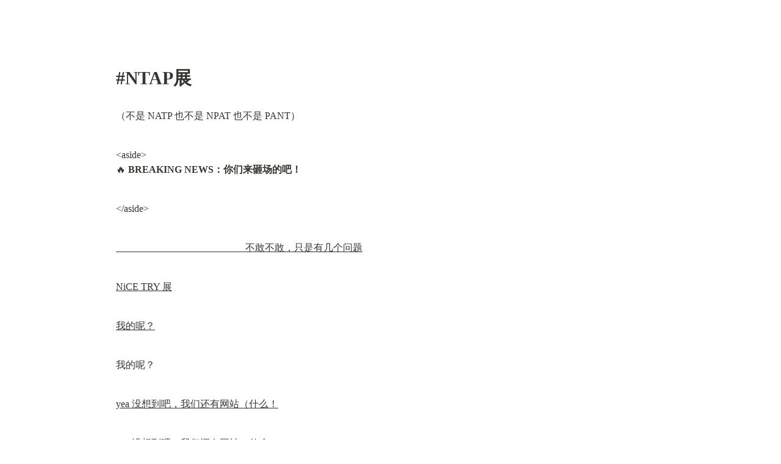

--- FILE ---
content_type: text/html; charset=utf-8
request_url: https://www.notion.so/ntap/NTAP-8b6cea8bd33544e2b2397b10256d1157
body_size: 5722
content:
<!DOCTYPE html>
<html lang="en">
	<head>
		<meta charset="utf-8">
		<title>Nice Try After Party | Notion</title>
		<meta name="viewport" content="width=device-width, height=device-height, initial-scale=1.0, maximum-scale=1.0, user-scalable=no, viewport-fit=cover">
		<meta name="description" content="#NTAP展">
		
		<meta name="article:author" content="Chun">
		
		<meta name="twitter:card" content="summary_large_image">
		<meta name="twitter:title" content="Nice Try After Party | Notion">
		<meta name="twitter:description" content="#NTAP展">
		<meta name="twitter:url" content="https://www.notion.so/Nice-Try-After-Party-8b6cea8bd33544e2b2397b10256d1157">
		
			<meta name="twitter:image" content="https://www.notion.so/image/https%3A%2F%2Fs3-us-west-2.amazonaws.com%2Fsecure.notion-static.com%2F2c794f7c-f08f-4908-8193-509bf5060a52%2F2021-01-16_7.51.50.png?table=block&id=8b6cea8b-d335-44e2-b239-7b10256d1157&spaceId=152ed3af-4464-4445-986c-f88147c1bcc8&width=2000&userId=&cache=v2">
		
		<meta property="og:site_name" content="ntap on Notion">
		<meta property="og:type" content="article">
		<meta property="og:url" content="https://www.notion.so/Nice-Try-After-Party-8b6cea8bd33544e2b2397b10256d1157">
		<meta property="og:title" content="Nice Try After Party | Notion">
		<meta property="og:description" content="#NTAP展">
		
			<meta property="og:image" content="https://www.notion.so/image/https%3A%2F%2Fs3-us-west-2.amazonaws.com%2Fsecure.notion-static.com%2F2c794f7c-f08f-4908-8193-509bf5060a52%2F2021-01-16_7.51.50.png?table=block&id=8b6cea8b-d335-44e2-b239-7b10256d1157&spaceId=152ed3af-4464-4445-986c-f88147c1bcc8&width=2000&userId=&cache=v2">
		
		<meta property="og:locale" content="en_US">
		<meta name="slack-app-id" content="A049JV0H0KC">
		<link rel="shortcut icon" href="https://www.notion.so/image/https%3A%2F%2Fs3-us-west-2.amazonaws.com%2Fsecure.notion-static.com%2Fc0f09181-70a4-40b9-b0a0-bce27b8821d5%2Fnicetry.gif?table=block&id=8b6cea8b-d335-44e2-b239-7b10256d1157&spaceId=152ed3af-4464-4445-986c-f88147c1bcc8&userId=&cache=v2"/>
		<link rel="canonical" href="https://www.notion.so/Nice-Try-After-Party-8b6cea8bd33544e2b2397b10256d1157" />
		
		<style> /* cspell:disable-file */ /* webkit printing magic: print all background colors */ html { -webkit-print-color-adjust: exact; } * { box-sizing: border-box; -webkit-print-color-adjust: exact; }  html, body { margin: 0; padding: 0; } @media only screen { body { margin: 2em auto; max-width: 900px; color: rgb(55, 53, 47); } }  body { line-height: 1.5; white-space: pre-wrap; }  a, a.visited { color: inherit; text-decoration: underline; }  .pdf-relative-link-path { font-size: 80%; color: #444; }  h1, h2, h3 { letter-spacing: -0.01em; line-height: 1.2; font-weight: 600; margin-bottom: 0; }  /* Override strong tags inside headings to maintain consistent weight */ h1 strong, h2 strong, h3 strong { font-weight: 600; }  .page-title { font-size: 2.5rem; font-weight: 700; margin-top: 0; margin-bottom: 0.75em; }  h1 { font-size: 1.875rem; margin-top: 1.875rem; }  h2 { font-size: 1.5rem; margin-top: 1.5rem; }  h3 { font-size: 1.25rem; margin-top: 1.25rem; }  .source { border: 1px solid #ddd; border-radius: 3px; padding: 1.5em; word-break: break-all; }  .callout { border-radius: 10px; padding: 1rem; }  figure { margin: 1.25em 0; page-break-inside: avoid; }  figcaption { opacity: 0.5; font-size: 85%; margin-top: 0.5em; }  mark { background-color: transparent; }  .indented { padding-left: 1.5em; }  hr { background: transparent; display: block; width: 100%; height: 1px; visibility: visible; border: none; border-bottom: 1px solid rgba(55, 53, 47, 0.09); }  img { max-width: 100%; }  @media only print { img { max-height: 100vh; object-fit: contain; } }  @page { margin: 1in; }  .collection-content { font-size: 0.875rem; }  .collection-content td { white-space: pre-wrap; word-break: break-word; }  .column-list { display: flex; justify-content: space-between; }  .column { padding: 0 1em; }  .column:first-child { padding-left: 0; }  .column:last-child { padding-right: 0; }  .table_of_contents-item { display: block; font-size: 0.875rem; line-height: 1.3; padding: 0.125rem; }  .table_of_contents-indent-1 { margin-left: 1.5rem; }  .table_of_contents-indent-2 { margin-left: 3rem; }  .table_of_contents-indent-3 { margin-left: 4.5rem; }  .table_of_contents-link { text-decoration: none; opacity: 0.7; border-bottom: 1px solid rgba(55, 53, 47, 0.18); }  table, th, td { border: 1px solid rgba(55, 53, 47, 0.09); border-collapse: collapse; }  table { border-left: none; border-right: none; }  th, td { font-weight: normal; padding: 0.25em 0.5em; line-height: 1.5; min-height: 1.5em; text-align: left; }  th { color: rgba(55, 53, 47, 0.6); }  ol, ul { margin: 0; margin-block-start: 0.6em; margin-block-end: 0.6em; }  li > ol:first-child, li > ul:first-child { margin-block-start: 0.6em; }  ul > li { list-style: disc; }  ul.to-do-list { padding-inline-start: 0; }  ul.to-do-list > li { list-style: none; }  .to-do-children-checked { text-decoration: line-through; opacity: 0.375; }  ul.toggle > li { list-style: none; }  ul { padding-inline-start: 1.7em; }  ul > li { padding-left: 0.1em; }  ol { padding-inline-start: 1.6em; }  ol > li { padding-left: 0.2em; }  .mono ol { padding-inline-start: 2em; }  .mono ol > li { text-indent: -0.4em; }  .toggle { padding-inline-start: 0em; list-style-type: none; }  /* Indent toggle children */ .toggle > li > details { padding-left: 1.7em; }  .toggle > li > details > summary { margin-left: -1.1em; }  .selected-value { display: inline-block; padding: 0 0.5em; background: rgba(206, 205, 202, 0.5); border-radius: 3px; margin-right: 0.5em; margin-top: 0.3em; margin-bottom: 0.3em; white-space: nowrap; }  .collection-title { display: inline-block; margin-right: 1em; }  .page-description { margin-bottom: 2em; }  .simple-table { margin-top: 1em; font-size: 0.875rem; empty-cells: show; } .simple-table td { height: 29px; min-width: 120px; }  .simple-table th { height: 29px; min-width: 120px; }  .simple-table-header-color { background: rgb(247, 246, 243); color: black; } .simple-table-header { font-weight: 500; }  time { opacity: 0.5; }  .icon { display: inline-flex; align-items: center; justify-content: center; max-width: 1.2em; max-height: 1.2em; text-decoration: none; vertical-align: text-bottom; margin-right: 0.5em; }  img.icon { border-radius: 3px; }  .callout img.notion-static-icon { width: 1em; height: 1em; }  .callout p { margin: 0; }  .callout h1, .callout h2, .callout h3 { margin: 0 0 0.6rem; }  .user-icon { width: 1.5em; height: 1.5em; border-radius: 100%; margin-right: 0.5rem; }  .user-icon-inner { font-size: 0.8em; }  .text-icon { border: 1px solid #000; text-align: center; }  .page-cover-image { display: block; object-fit: cover; width: 100%; max-height: 30vh; }  .page-header-icon { font-size: 3rem; margin-bottom: 1rem; }  .page-header-icon-with-cover { margin-top: -0.72em; margin-left: 0.07em; }  .page-header-icon img { border-radius: 3px; }  .link-to-page { margin: 1em 0; padding: 0; border: none; font-weight: 500; }  p > .user { opacity: 0.5; }  td > .user, td > time { white-space: nowrap; }  input[type="checkbox"] { transform: scale(1.5); margin-right: 0.6em; vertical-align: middle; }  p { margin-top: 0.5em; margin-bottom: 0.5em; }  .image { border: none; margin: 1.5em 0; padding: 0; border-radius: 0; text-align: center; }  .code, code { background: rgba(135, 131, 120, 0.15); border-radius: 3px; padding: 0.2em 0.4em; border-radius: 3px; font-size: 85%; tab-size: 2; }  code { color: #eb5757; }  .code { padding: 1.5em 1em; }  .code-wrap { white-space: pre-wrap; word-break: break-all; }  .code > code { background: none; padding: 0; font-size: 100%; color: inherit; }  blockquote { font-size: 1em; margin: 1em 0; padding-left: 1em; border-left: 3px solid rgb(55, 53, 47); }  blockquote.quote-large { font-size: 1.25em; }  .bookmark { text-decoration: none; max-height: 8em; padding: 0; display: flex; width: 100%; align-items: stretch; }  .bookmark-title { font-size: 0.85em; overflow: hidden; text-overflow: ellipsis; height: 1.75em; white-space: nowrap; }  .bookmark-text { display: flex; flex-direction: column; }  .bookmark-info { flex: 4 1 180px; padding: 12px 14px 14px; display: flex; flex-direction: column; justify-content: space-between; }  .bookmark-image { width: 33%; flex: 1 1 180px; display: block; position: relative; object-fit: cover; border-radius: 1px; }  .bookmark-description { color: rgba(55, 53, 47, 0.6); font-size: 0.75em; overflow: hidden; max-height: 4.5em; word-break: break-word; }  .bookmark-href { font-size: 0.75em; margin-top: 0.25em; }  .sans { font-family: ui-sans-serif, -apple-system, BlinkMacSystemFont, "Segoe UI Variable Display", "Segoe UI", Helvetica, "Apple Color Emoji", "SF Arabic", Arial, sans-serif, "Segoe UI Emoji", "Segoe UI Symbol"; } .code { font-family: "SFMono-Regular", Menlo, Consolas, "PT Mono", "Liberation Mono", Courier, monospace; } .serif { font-family: Lyon-Text, Georgia, ui-serif, serif; } .mono { font-family: iawriter-mono, Nitti, Menlo, Courier, monospace; } .pdf .sans { font-family: Inter, ui-sans-serif, -apple-system, BlinkMacSystemFont, "Segoe UI Variable Display", "Segoe UI", Helvetica, "Apple Color Emoji", "SF Arabic", Arial, sans-serif, "Segoe UI Emoji", "Segoe UI Symbol", 'Twemoji', 'Noto Color Emoji', 'Noto Sans CJK JP'; } .pdf:lang(zh-CN) .sans { font-family: Inter, ui-sans-serif, -apple-system, BlinkMacSystemFont, "Segoe UI Variable Display", "Segoe UI", Helvetica, "Apple Color Emoji", "SF Arabic", Arial, sans-serif, "Segoe UI Emoji", "Segoe UI Symbol", 'Twemoji', 'Noto Color Emoji', 'Noto Sans CJK SC'; } .pdf:lang(zh-TW) .sans { font-family: Inter, ui-sans-serif, -apple-system, BlinkMacSystemFont, "Segoe UI Variable Display", "Segoe UI", Helvetica, "Apple Color Emoji", "SF Arabic", Arial, sans-serif, "Segoe UI Emoji", "Segoe UI Symbol", 'Twemoji', 'Noto Color Emoji', 'Noto Sans CJK TC'; } .pdf:lang(ko-KR) .sans { font-family: Inter, ui-sans-serif, -apple-system, BlinkMacSystemFont, "Segoe UI Variable Display", "Segoe UI", Helvetica, "Apple Color Emoji", "SF Arabic", Arial, sans-serif, "Segoe UI Emoji", "Segoe UI Symbol", 'Twemoji', 'Noto Color Emoji', 'Noto Sans CJK KR'; } .pdf .code { font-family: Source Code Pro, "SFMono-Regular", Menlo, Consolas, "PT Mono", "Liberation Mono", Courier, monospace, 'Twemoji', 'Noto Color Emoji', 'Noto Sans Mono CJK JP'; } .pdf:lang(zh-CN) .code { font-family: Source Code Pro, "SFMono-Regular", Menlo, Consolas, "PT Mono", "Liberation Mono", Courier, monospace, 'Twemoji', 'Noto Color Emoji', 'Noto Sans Mono CJK SC'; } .pdf:lang(zh-TW) .code { font-family: Source Code Pro, "SFMono-Regular", Menlo, Consolas, "PT Mono", "Liberation Mono", Courier, monospace, 'Twemoji', 'Noto Color Emoji', 'Noto Sans Mono CJK TC'; } .pdf:lang(ko-KR) .code { font-family: Source Code Pro, "SFMono-Regular", Menlo, Consolas, "PT Mono", "Liberation Mono", Courier, monospace, 'Twemoji', 'Noto Color Emoji', 'Noto Sans Mono CJK KR'; } .pdf .serif { font-family: PT Serif, Lyon-Text, Georgia, ui-serif, serif, 'Twemoji', 'Noto Color Emoji', 'Noto Serif CJK JP'; } .pdf:lang(zh-CN) .serif { font-family: PT Serif, Lyon-Text, Georgia, ui-serif, serif, 'Twemoji', 'Noto Color Emoji', 'Noto Serif CJK SC'; } .pdf:lang(zh-TW) .serif { font-family: PT Serif, Lyon-Text, Georgia, ui-serif, serif, 'Twemoji', 'Noto Color Emoji', 'Noto Serif CJK TC'; } .pdf:lang(ko-KR) .serif { font-family: PT Serif, Lyon-Text, Georgia, ui-serif, serif, 'Twemoji', 'Noto Color Emoji', 'Noto Serif CJK KR'; } .pdf .mono { font-family: PT Mono, iawriter-mono, Nitti, Menlo, Courier, monospace, 'Twemoji', 'Noto Color Emoji', 'Noto Sans Mono CJK JP'; } .pdf:lang(zh-CN) .mono { font-family: PT Mono, iawriter-mono, Nitti, Menlo, Courier, monospace, 'Twemoji', 'Noto Color Emoji', 'Noto Sans Mono CJK SC'; } .pdf:lang(zh-TW) .mono { font-family: PT Mono, iawriter-mono, Nitti, Menlo, Courier, monospace, 'Twemoji', 'Noto Color Emoji', 'Noto Sans Mono CJK TC'; } .pdf:lang(ko-KR) .mono { font-family: PT Mono, iawriter-mono, Nitti, Menlo, Courier, monospace, 'Twemoji', 'Noto Color Emoji', 'Noto Sans Mono CJK KR'; } .highlight-default { color: rgba(44, 44, 43, 1); } .highlight-gray { color: rgba(125, 122, 117, 1); fill: rgba(125, 122, 117, 1); } .highlight-brown { color: rgba(159, 118, 90, 1); fill: rgba(159, 118, 90, 1); } .highlight-orange { color: rgba(210, 123, 45, 1); fill: rgba(210, 123, 45, 1); } .highlight-yellow { color: rgba(203, 148, 52, 1); fill: rgba(203, 148, 52, 1); } .highlight-teal { color: rgba(80, 148, 110, 1); fill: rgba(80, 148, 110, 1); } .highlight-blue { color: rgba(56, 125, 201, 1); fill: rgba(56, 125, 201, 1); } .highlight-purple { color: rgba(154, 107, 180, 1); fill: rgba(154, 107, 180, 1); } .highlight-pink { color: rgba(193, 76, 138, 1); fill: rgba(193, 76, 138, 1); } .highlight-red { color: rgba(207, 81, 72, 1); fill: rgba(207, 81, 72, 1); } .highlight-default_background { color: rgba(44, 44, 43, 1); } .highlight-gray_background { background: rgba(42, 28, 0, 0.07); } .highlight-brown_background { background: rgba(139, 46, 0, 0.086); } .highlight-orange_background { background: rgba(224, 101, 1, 0.129); } .highlight-yellow_background { background: rgba(211, 168, 0, 0.137); } .highlight-teal_background { background: rgba(0, 100, 45, 0.09); } .highlight-blue_background { background: rgba(0, 124, 215, 0.094); } .highlight-purple_background { background: rgba(102, 0, 178, 0.078); } .highlight-pink_background { background: rgba(197, 0, 93, 0.086); } .highlight-red_background { background: rgba(223, 22, 0, 0.094); } .block-color-default { color: inherit; fill: inherit; } .block-color-gray { color: rgba(125, 122, 117, 1); fill: rgba(125, 122, 117, 1); } .block-color-brown { color: rgba(159, 118, 90, 1); fill: rgba(159, 118, 90, 1); } .block-color-orange { color: rgba(210, 123, 45, 1); fill: rgba(210, 123, 45, 1); } .block-color-yellow { color: rgba(203, 148, 52, 1); fill: rgba(203, 148, 52, 1); } .block-color-teal { color: rgba(80, 148, 110, 1); fill: rgba(80, 148, 110, 1); } .block-color-blue { color: rgba(56, 125, 201, 1); fill: rgba(56, 125, 201, 1); } .block-color-purple { color: rgba(154, 107, 180, 1); fill: rgba(154, 107, 180, 1); } .block-color-pink { color: rgba(193, 76, 138, 1); fill: rgba(193, 76, 138, 1); } .block-color-red { color: rgba(207, 81, 72, 1); fill: rgba(207, 81, 72, 1); } .block-color-default_background { color: inherit; fill: inherit; } .block-color-gray_background { background: rgba(240, 239, 237, 1); } .block-color-brown_background { background: rgba(245, 237, 233, 1); } .block-color-orange_background { background: rgba(251, 235, 222, 1); } .block-color-yellow_background { background: rgba(249, 243, 220, 1); } .block-color-teal_background { background: rgba(232, 241, 236, 1); } .block-color-blue_background { background: rgba(229, 242, 252, 1); } .block-color-purple_background { background: rgba(243, 235, 249, 1); } .block-color-pink_background { background: rgba(250, 233, 241, 1); } .block-color-red_background { background: rgba(252, 233, 231, 1); } .select-value-color-default { background-color: rgba(42, 28, 0, 0.07); } .select-value-color-gray { background-color: rgba(28, 19, 1, 0.11); } .select-value-color-brown { background-color: rgba(127, 51, 0, 0.156); } .select-value-color-orange { background-color: rgba(196, 88, 0, 0.203); } .select-value-color-yellow { background-color: rgba(209, 156, 0, 0.282); } .select-value-color-green { background-color: rgba(0, 96, 38, 0.156); } .select-value-color-blue { background-color: rgba(0, 118, 217, 0.203); } .select-value-color-purple { background-color: rgba(92, 0, 163, 0.141); } .select-value-color-pink { background-color: rgba(183, 0, 78, 0.152); } .select-value-color-red { background-color: rgba(206, 24, 0, 0.164); }  .checkbox { display: inline-flex; vertical-align: text-bottom; width: 16; height: 16; background-size: 16px; margin-left: 2px; margin-right: 5px; }  .checkbox-on { background-image: url("data:image/svg+xml;charset=UTF-8,%3Csvg%20width%3D%2216%22%20height%3D%2216%22%20viewBox%3D%220%200%2016%2016%22%20fill%3D%22none%22%20xmlns%3D%22http%3A%2F%2Fwww.w3.org%2F2000%2Fsvg%22%3E%0A%3Crect%20width%3D%2216%22%20height%3D%2216%22%20fill%3D%22%2358A9D7%22%2F%3E%0A%3Cpath%20d%3D%22M6.71429%2012.2852L14%204.9995L12.7143%203.71436L6.71429%209.71378L3.28571%206.2831L2%207.57092L6.71429%2012.2852Z%22%20fill%3D%22white%22%2F%3E%0A%3C%2Fsvg%3E"); }  .checkbox-off { background-image: url("data:image/svg+xml;charset=UTF-8,%3Csvg%20width%3D%2216%22%20height%3D%2216%22%20viewBox%3D%220%200%2016%2016%22%20fill%3D%22none%22%20xmlns%3D%22http%3A%2F%2Fwww.w3.org%2F2000%2Fsvg%22%3E%0A%3Crect%20x%3D%220.75%22%20y%3D%220.75%22%20width%3D%2214.5%22%20height%3D%2214.5%22%20fill%3D%22white%22%20stroke%3D%22%2336352F%22%20stroke-width%3D%221.5%22%2F%3E%0A%3C%2Fsvg%3E"); }  </style>
	</head>
	<body>
		<h1><strong>#NTAP展</strong></h1>
<p>（不是 NATP 也不是 NPAT 也不是 PANT）</p>
<p>&lt;aside&gt;
🔥 <strong>BREAKING NEWS：你们来砸场的吧！</strong></p>
<p>&lt;/aside&gt;</p>
<p><a href="https://www.notion.so/2114c92b890f4e87a99a3b47dd2aa077">                                                     不敢不敢，只是有几个问题</a></p>
<p><a href="https://nicetrypod.com/nicetryzhan">NiCE TRY 展</a></p>
<p><a href="https://s3-us-west-2.amazonaws.com/secure.notion-static.com/b8de2706-2096-46e2-9493-b021632aa3b4/101463_1690101006.mp4">我的呢？</a></p>
<p>我的呢？</p>
<p><a href="https://s3-us-west-2.amazonaws.com/secure.notion-static.com/a4ebc678-dd89-434e-819b-1ac37cf8cbcd/101477_1690101180.mp4">yea 没想到吧，我们还有网站（什么！</a></p>
<p>yea 没想到吧，我们还有网站（什么！</p>
<p>[<a href="https://issuu.com/ntap/docs/________ntap"><strong>NTAP 年刊：《这不是垃圾邮件》</strong></a>](<a href="https://www.notion.so/NTAP-23560c35de0b4d7cb88821d35898bb63">https://www.notion.so/NTAP-23560c35de0b4d7cb88821d35898bb63</a>)</p>
<p>&lt;aside&gt;
📮 **2023.5 年年刊 aka 这不是垃圾邮件第二季 信件火热征集中！**💌
<strong>请在 NTAP 群内参与接龙或联系 @春额 @小周 加入邮件组，就可以给大家发邮件啦！
群组邮件地址</strong> <a href="mailto:ntap-not-a-spam@googlegroups.com">ntap-not-a-spam@googlegroups.com</a></p>
<p>&lt;/aside&gt;</p>
<p><img src="https://s3-us-west-2.amazonaws.com/secure.notion-static.com/4dc5627f-85ef-44c4-a480-b5245b8aaeb8/c270b499ab008642969b8090af2af61e.jpeg" alt="埃奇注：大家！我也做了一个citywalk bingo，为了分散去不了现场的嫉妒心"></p>
<p>埃奇注：大家！我也做了一个citywalk bingo，为了分散去不了现场的嫉妒心</p>
<p><a href="https://s3-us-west-2.amazonaws.com/secure.notion-static.com/b5cfc9fc-ab66-43f5-9404-74d830442d60/127681_raw.mp4">特特：超大树！上海很难哦</a></p>
<p>特特：超大树！上海很难哦</p>
<p><a href="https://www.notion.so/Bingo-Card-b7b8f317de024afcb01b6d16cb0bcceb">制作你的 Bingo Card</a></p>
<p><a href="https://www.notion.so/NiCE-TRY-ca613ee49a634ad59a654331fb1046af">NiCE TRY 撕拉海报</a></p>
<p>&lt;aside&gt;
👋 <a href="https://bingo.moonwillknow.dev/who"><strong>Hello I‘m ______</strong></a></p>
<p>&lt;/aside&gt;</p>
<p>&lt;aside&gt;
🤫 <a href="https://t.me/joinchat/FLuP_Bq6wobcHpSgGt3uMQ"><strong>Telegram 备份群</strong></a></p>
<p>&lt;/aside&gt;</p>
<blockquote>
<p><strong>Hello NiceTryer. Welcome to the party!</strong></p>
</blockquote>
<p><strong>NiceTry - AfterParty</strong> 是由一群喜爱 <a href="https://www.google.com/url?q=https%3A%2F%2Fnicetrypod.com&amp;sa=D&amp;sntz=1&amp;usg=AFQjCNFslRgdJJ03GjcMjaUwkPUtFq3lDA"></a><a href="https://nicetrypod.com/">NiceTry 播客栏目</a>的友邻成立的小组。我们会在北京时间每周六的 22:00 通过 Zoom 会议的形式分享大家的 Happy Hour 并讨论每周挑战。</p>
<p>这是一块记录我们每周 Zoom 会议精华和每周挑战的留言板，我们欢迎在每周留言板中以署名或者匿名的方式记录下你和 NiceTry - AfterParty 的故事，当然你也可以以链接或者图片的形式分享你所发现的世界。我们非常愿意在聊天中展开你的每一个新发现。</p>
<p>欢迎 Nice Try 主播们发送意见或建议到 nicetryafterpartyconnect (at) <a href="http://gmail.com">gmail.com</a>，我们会酌情回复并在 NTAP 中选择读出主播来信。</p>
<p><a href="https://www.notion.so/NTAP-6a12e7bb91e348528b6505bdf3ce6fb3">NTAP 投稿</a></p>
<p><a href="https://www.notion.so/NTAP-f2f2778436da496d810a96a55862baeb">NTAP 贴纸</a></p>
<p><a href="https://www.notion.so/NTAP-10ca3ab104294ad58c2b86416c0b2849">NTAP 庚子年大事记</a></p>
<p><a href="https://www.notion.so/Notion-908c4b937d544991bf8f8552a378107e">Notion 留言板</a></p>
<p><a href="https://www.notion.so/482c434fbc3848eea03dec5bc6583035">Weekly Notes</a></p>
<p><a href="https://www.notion.so/309117c41145411a9f8eb47742d382f3">共享附件箱</a></p>
<p><a href="https://www.notion.so/794c2aa8fde34d4c972b9b9f8cd87165">NiceTry の 魂器-2023版</a></p>
<p>&lt;aside&gt;
🍹 <a href="https://docs.google.com/spreadsheets/d/1imk6LuWch3cBpuIVq1z-7GZ1fU9L9DI8Q4Jb9nNI9bo/edit?pli=1#gid=295121883"><strong>NTAP_生活百科</strong></a></p>
<p>&lt;/aside&gt;</p>
<p>&lt;aside&gt;
📖 <a href="https://docs.google.com/spreadsheets/d/1w6oCkGJ4ICEPGQXz0YV6X_BM9Yp_6gR0GjsGCtPRZ6g/edit?usp=sharing"><strong>AfterParty 同学录</strong></a></p>
<p>&lt;/aside&gt;</p>
<p>&lt;aside&gt;
🧹 <a href="https://docs.google.com/document/d/1MCTzYVwExw4M3wNEqPKlZL73zxt5kYSsDQun_mynXj0/edit"><strong>原 NTAP 留言板 (Google Docs)</strong></a></p>
<p>&lt;/aside&gt;</p>
<p><a href="https://www.notion.so/99a45d60eb5846c2ab1d7c3a8d3ae520"> NTAP 书单</a></p>
<p>&lt;aside&gt;
🎵 <a href="https://docs.google.com/document/d/1MCTzYVwExw4M3wNEqPKlZL73zxt5kYSsDQun_mynXj0/edit#heading=h.nhmc29ha7ls7"><strong>Playlists</strong></a></p>
<p>&lt;/aside&gt;</p>
<ul>
<li>吃好晚饭睡着，醒来发现天黑了 ｜ <a href="https://open.spotify.com/playlist/4HZIFISOzWybH8HlTNhtrR?si=IoiA095AT7StbVxUEYJFTw">Spotify</a></li>
<li>冷空气里的暖洋洋，冬凉夏暖 ｜ <a href="https://open.spotify.com/playlist/3X7ytk8oYBcvFdaoGh19Bw?si=dUG1ZEoBRTu4Jzb-cqMJhg">Spotify</a></li>
<li>只要有风，就能独自演电影 ｜ <a href="https://open.spotify.com/playlist/6iPLWPBpekFJPFxlkYXrm8">Spotify</a></li>
<li>任何时节，都可以有一刻夏夜 ｜ <a href="https://open.spotify.com/playlist/2FZ8FuVYU5csZ9vrSAqVCo">Spotify</a></li>
<li>Christmas is All Around ｜ <a href="https://open.spotify.com/playlist/5qLDo1eXbjLOHwiovn0c7n?si=8z607L2JRiKjIJR0lgBN-w">Spotify</a></li>
<li>NTAP ｜ <a href="https://open.spotify.com/playlist/4oHwiRCL8CUWrzeKDSmMlQ?si=EWjGLpmYTJG_o3ojCmVAQQ">Spotify</a> ◀️ 欢迎添加歌曲！</li>
</ul>
<p><a href="https://open.spotify.com/playlist/4oHwiRCL8CUWrzeKDSmMlQ">Spotify - NTAP 歌单</a></p>
<p>Spotify - NTAP 歌单</p>
<p><img src="https://s3-us-west-2.amazonaws.com/secure.notion-static.com/e846f8f4-372b-4f33-829c-a7b83b3c2dcf/shark.gif" alt="by 埃奇"></p>
<p>by 埃奇</p>
<p>&lt;aside&gt;
📅 <a href="https://calendar.google.com/calendar/embed?src=nicetryafterpartyconnect%40gmail.com"><strong>NTAP 共享日历</strong></a></p>
<p>&lt;/aside&gt;</p>
<p><a href="https://calendar.google.com/calendar/u/0/embed?color=%23d06b64&amp;src=nicetryafterpartyconnect@gmail.com"><a href="https://calendar.google.com/calendar/u/0/embed?color=%23d06b64&amp;src=nicetryafterpartyconnect@gmail.com">https://calendar.google.com/calendar/u/0/embed?color=%23d06b64&amp;src=nicetryafterpartyconnect@gmail.com</a></a></p>
<ul>
<li><a href="https://docs.google.com/document/d/1KlYTqHeeEWjTEmLtD7t9PuH02wkXruq5jW36h5qfTHY/edit?usp=sharing">如何添加事件</a></li>
<li><a href="https://forms.gle/Yz4NfcAwCVpmqWYz8">我要推荐饮品 ⬅️点这</a> (需登录 Google 账户)</li>
</ul>
<p>&lt;aside&gt;
📋 <strong>NTAP 黑板报</strong></p>
<p>&lt;/aside&gt;</p>
<ul>
<li>微信公众号（链接需要在微信里打开）
<ul>
<li>罐头人｜<a href="https://mp.weixin.qq.com/mp/profile_ext?action=home&amp;__biz=MzU2OTc2OTU4NA==&amp;scene=124#wechat_redirect">考剧学入门</a></li>
<li>小哲 ｜<a href="https://www.soberstudio.cn/">Sober进行时</a></li>
<li>聪明盖 ｜<a href="http://mp.weixin.qq.com/mp/getmasssendmsg?__biz=MzU3NjY4MzE3NQ==#wechat_webview_type=1&amp;wechat_redirect">你看起来很古怪</a></li>
<li>Eric ｜<a href="http://mp.weixin.qq.com/mp/getmasssendmsg?__biz=MzAxMzk2NDk1NQ==#wechat_webview_type=1&amp;wechat_redirect">怎么宅</a></li>
<li>弯弯 ｜<a href="https://mp.weixin.qq.com/mp/profile_ext?action=home&amp;__biz=MzIwNTc4MzIxMg==&amp;scene=124#wechat_redirect">恒温小行星</a></li>
<li>虾饺｜<a href="https://mp.weixin.qq.com/mp/profile_ext?action=home&amp;__biz=MzU1NzExNDE2NA==&amp;scene=124#wechat_redirect">一笼虾饺有四个</a></li>
</ul>
</li>
<li>博客
<ul>
<li>春额 ｜  <a href="https://www.notion.so/N-b68ccc4d277d491d86bfdc6eff960d83">brookcl.in</a></li>
<li>Cyber ｜ <a href="https://www.notion.so/NO-SLEEP-e5fd367c2fee443bada5fc061a5aa12a">cyberzx.com</a></li>
<li>度假村 ｜ <a href="http://yocson.com">yocson.com</a></li>
</ul>
</li>
<li>播客
<ul>
<li>涵涵 ｜ <a href="https://www.xiaoyuzhoufm.com/podcasts/5f45d4229504bbdb77638b41?s=eyJ1IjogIjVlODI4OTRjMGE3YmQ4MDljMmViNzYyNyJ9">人生指北</a></li>
<li>王阿能 ｜<a href="https://www.xiaoyuzhoufm.com/podcasts/5eaaeb99418a84a046d321cf?s=eyJ1IjogIjVlODI4OTRjMGE3YmQ4MDljMmViNzYyNyJ9">被K.O的世界</a></li>
<li>John ｜<a href="https://www.xiaoyuzhoufm.com/podcasts/5f6f491883c34e85dd499749?s=eyJ1IjogIjVlODI4OTRjMGE3YmQ4MDljMmViNzYyNyJ9">CHITCHAT</a></li>
</ul>
</li>
</ul>
<p>&lt;aside&gt;
📕 <a href="https://docs.google.com/document/d/1AVOPDy_PceEEyO2rbPshtoEJb91VtLlUjbPQd3tnDqs/edit?usp=sharing"><strong>NTAPedia</strong></a></p>
<p>&lt;/aside&gt;</p>
<p><a href="https://www.notion.so/1149c8fb72d24cc0b1550ae26913eb79">归档</a></p>
<hr>
<p>🔗<a href="https://www.notion.so/Nice-Try-After-Party-8b6cea8bd33544e2b2397b10256d1157">ntap.club</a></p>
<p>动图 logo 来源：2020 小宇宙 Podfest China</p>
<p>Powered by <a href="https://notion.so">Notion</a></p>
<p>@ 春额 Last Updated 2023-07-24</p>

	</body>
</html>
